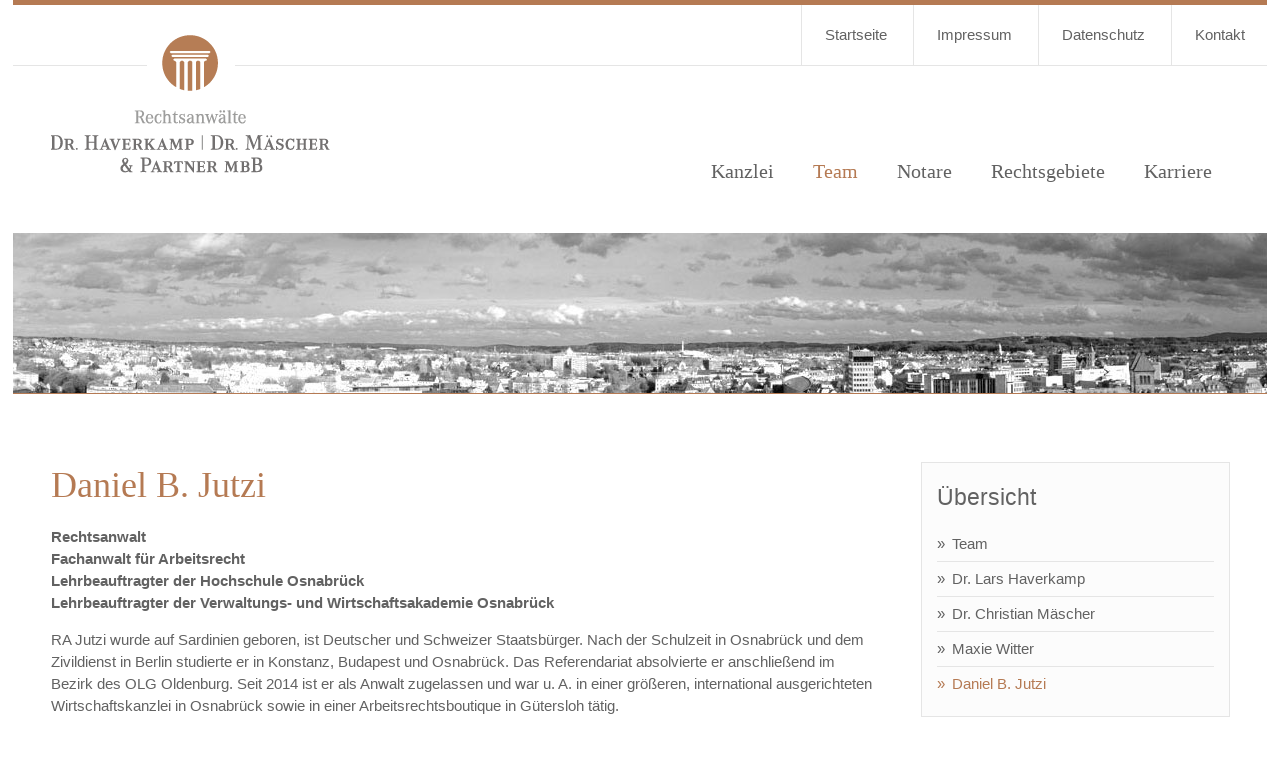

--- FILE ---
content_type: text/html; charset=UTF-8
request_url: https://www.kanzlei-haverkamp.de/rechtsanwaelte/daniel-b-jutzi-2/
body_size: 4841
content:
<!doctype html>
<!--[if lt IE 7 ]><html lang="de-DE" class="no-js ie6"> <![endif]-->
<!--[if IE 7 ]><html lang="de-DE" class="no-js ie7"> <![endif]-->
<!--[if IE 8 ]><html lang="de-DE" class="no-js ie8"> <![endif]-->
<!--[if IE 9 ]><html lang="de-DE" class="no-js ie9"> <![endif]-->
<!--[if (gt IE 9)|!(IE)]><!--><html lang="de-DE" class="no-js"><!--<![endif]-->
	<head>
 		<meta charset="utf-8" />

<!-- Diese Seite wurde optimiert mit wpSEO (https://www.wpseo.org). -->
<title>Daniel B. Jutzi › Rechtsanwälte Dr. Haverkamp | Dr. Mäscher &amp; Partner mbB</title>
<meta name="description" content="Daniel B." />
<meta name="robots" content="index, follow" />
<link rel="canonical" href="https://www.kanzlei-haverkamp.de/rechtsanwaelte/daniel-b-jutzi-2/" />

		<meta name="viewport" content="width=device-width,minimum-scale=1.0,initial-scale=1.0" />
		<link rel="shortcut icon" type="image/x-icon" href="https://www.kanzlei-haverkamp.de/favicon.ico" />
		<link rel="stylesheet" type="text/css" media="screen, projection" href="https://www.kanzlei-haverkamp.de/wp-content/themes/hwrecht/style.css?v=1623145781" />
		<script type="text/javascript" src="https://www.kanzlei-haverkamp.de/wp-content/themes/hwrecht/js/jquery-1.11.1.min.js"></script>
		<script type="text/javascript" src="https://www.kanzlei-haverkamp.de/wp-content/themes/hwrecht/js/plugins.js?v=1437384080"></script>
		<script type="text/javascript" src="https://www.kanzlei-haverkamp.de/wp-content/themes/hwrecht/js/main.js?v=1412210934"></script>
		<meta name='robots' content='max-image-preview:large' />
<link rel='dns-prefetch' href='//s.w.org' />
		<script type="text/javascript">
			window._wpemojiSettings = {"baseUrl":"https:\/\/s.w.org\/images\/core\/emoji\/13.0.1\/72x72\/","ext":".png","svgUrl":"https:\/\/s.w.org\/images\/core\/emoji\/13.0.1\/svg\/","svgExt":".svg","source":{"concatemoji":"https:\/\/www.kanzlei-haverkamp.de\/wp-includes\/js\/wp-emoji-release.min.js?ver=5.7.14"}};
			!function(e,a,t){var n,r,o,i=a.createElement("canvas"),p=i.getContext&&i.getContext("2d");function s(e,t){var a=String.fromCharCode;p.clearRect(0,0,i.width,i.height),p.fillText(a.apply(this,e),0,0);e=i.toDataURL();return p.clearRect(0,0,i.width,i.height),p.fillText(a.apply(this,t),0,0),e===i.toDataURL()}function c(e){var t=a.createElement("script");t.src=e,t.defer=t.type="text/javascript",a.getElementsByTagName("head")[0].appendChild(t)}for(o=Array("flag","emoji"),t.supports={everything:!0,everythingExceptFlag:!0},r=0;r<o.length;r++)t.supports[o[r]]=function(e){if(!p||!p.fillText)return!1;switch(p.textBaseline="top",p.font="600 32px Arial",e){case"flag":return s([127987,65039,8205,9895,65039],[127987,65039,8203,9895,65039])?!1:!s([55356,56826,55356,56819],[55356,56826,8203,55356,56819])&&!s([55356,57332,56128,56423,56128,56418,56128,56421,56128,56430,56128,56423,56128,56447],[55356,57332,8203,56128,56423,8203,56128,56418,8203,56128,56421,8203,56128,56430,8203,56128,56423,8203,56128,56447]);case"emoji":return!s([55357,56424,8205,55356,57212],[55357,56424,8203,55356,57212])}return!1}(o[r]),t.supports.everything=t.supports.everything&&t.supports[o[r]],"flag"!==o[r]&&(t.supports.everythingExceptFlag=t.supports.everythingExceptFlag&&t.supports[o[r]]);t.supports.everythingExceptFlag=t.supports.everythingExceptFlag&&!t.supports.flag,t.DOMReady=!1,t.readyCallback=function(){t.DOMReady=!0},t.supports.everything||(n=function(){t.readyCallback()},a.addEventListener?(a.addEventListener("DOMContentLoaded",n,!1),e.addEventListener("load",n,!1)):(e.attachEvent("onload",n),a.attachEvent("onreadystatechange",function(){"complete"===a.readyState&&t.readyCallback()})),(n=t.source||{}).concatemoji?c(n.concatemoji):n.wpemoji&&n.twemoji&&(c(n.twemoji),c(n.wpemoji)))}(window,document,window._wpemojiSettings);
		</script>
		<style type="text/css">
img.wp-smiley,
img.emoji {
	display: inline !important;
	border: none !important;
	box-shadow: none !important;
	height: 1em !important;
	width: 1em !important;
	margin: 0 .07em !important;
	vertical-align: -0.1em !important;
	background: none !important;
	padding: 0 !important;
}
</style>
	<link rel='stylesheet' id='wp-block-library-css'  href='https://www.kanzlei-haverkamp.de/wp-includes/css/dist/block-library/style.min.css?ver=5.7.14' type='text/css' media='all' />
<link rel="https://api.w.org/" href="https://www.kanzlei-haverkamp.de/wp-json/" /><link rel="alternate" type="application/json" href="https://www.kanzlei-haverkamp.de/wp-json/wp/v2/pages/1239" /><link rel='shortlink' href='https://www.kanzlei-haverkamp.de/?p=1239' />
<link rel="alternate" type="application/json+oembed" href="https://www.kanzlei-haverkamp.de/wp-json/oembed/1.0/embed?url=https%3A%2F%2Fwww.kanzlei-haverkamp.de%2Frechtsanwaelte%2Fdaniel-b-jutzi-2%2F" />
<link rel="alternate" type="text/xml+oembed" href="https://www.kanzlei-haverkamp.de/wp-json/oembed/1.0/embed?url=https%3A%2F%2Fwww.kanzlei-haverkamp.de%2Frechtsanwaelte%2Fdaniel-b-jutzi-2%2F&#038;format=xml" />
		<style type="text/css" id="wp-custom-css">
			#content div.cols div.col div.col-inner {
	margin: 0 5px;
}

#content div.cols {
	margin: 0;
	display: flex;
	flex-wrap: wrap;
	margin: 0 -5px;
}		</style>
				<!--[if lte IE 7]>
			<script src="https://www.kanzlei-haverkamp.de/wp-content/themes/hwrecht/js/ie6/warning.js"></script><script>window.onload=function(){e("https://www.kanzlei-haverkamp.de/wp-content/themes/hwrecht/js/ie6/")}</script>
		<![endif]-->
		<!--[if IE 8]>
			<link rel="stylesheet" type="text/css" media="screen, projection" href="https://www.kanzlei-haverkamp.de/wp-content/themes/hwrecht/css/ie8.css" />		
		<![endif]-->
		<!--[if lt IE 9]>
			<script src="https://www.kanzlei-haverkamp.de/wp-content/themes/hwrecht/js/html5shiv.js"></script>
		<![endif]-->
	</head>
	<body data-rsssl=1 class="page-template-default page page-id-1239 page-child parent-pageid-719 has-sidebar" id="top">
		
		<div id="page">
			
			<div class="wrapper wrapper-main">
					
				<header class="clearfix">
					
					<a href="https://www.kanzlei-haverkamp.de" id="logo">
						<img src="https://www.kanzlei-haverkamp.de/wp-content/themes/hwrecht/images/logo.png" alt="Rechtsanwälte Dr. Haverkamp | Dr. Mäscher &amp; Partner mbB" />
					</a>
	
					<nav class="clearfix">
						<ul id="nav-main" class="menu"><li id="menu-item-749" class="menu_item_1 menu-item-749"><a href="https://www.kanzlei-haverkamp.de/kanzlei/">Kanzlei</a></li>
<li id="menu-item-753" class="current menu_item_2 menu-item-753"><a href="https://www.kanzlei-haverkamp.de/rechtsanwaelte/">Team</a>
<ul class="sub-menu">
	<li id="menu-item-1268" class="menu_item_3 menu-item-1268"><a href="https://www.kanzlei-haverkamp.de/rechtsanwaelte/dr-lars-haverkamp/">Dr. Lars Haverkamp</a></li>
	<li id="menu-item-1269" class="menu_item_4 menu-item-1269"><a href="https://www.kanzlei-haverkamp.de/rechtsanwaelte/dr-christian-maescher/">Dr. Christian Mäscher</a></li>
	<li id="menu-item-1270" class="menu_item_5 menu-item-1270"><a href="https://www.kanzlei-haverkamp.de/rechtsanwaelte/maxie-witter/">Maxie Witter</a></li>
	<li id="menu-item-1271" class="current menu_item_6 menu-item-1271"><a href="https://www.kanzlei-haverkamp.de/rechtsanwaelte/daniel-b-jutzi-2/" aria-current="page">Daniel B. Jutzi</a></li>
</ul>
</li>
<li id="menu-item-1035" class="menu_item_7 menu-item-1035"><a href="https://www.kanzlei-haverkamp.de/notar/">Notare</a>
<ul class="sub-menu">
	<li id="menu-item-1267" class="menu_item_8 menu-item-1267"><a href="https://www.kanzlei-haverkamp.de/notar/notar-dr-lars-haverkamp/">Notar Dr. Lars Haverkamp</a></li>
	<li id="menu-item-1266" class="menu_item_9 menu-item-1266"><a href="https://www.kanzlei-haverkamp.de/notar/notar-dr-christian-maescher/">Notar Dr. Christian Mäscher</a></li>
</ul>
</li>
<li id="menu-item-1223" class="menu_item_10 menu-item-1223"><a href="https://www.kanzlei-haverkamp.de/rechtsgebiete/">Rechtsgebiete</a>
<ul class="sub-menu">
	<li id="menu-item-1249" class="menu_item_11 menu-item-1249"><a href="https://www.kanzlei-haverkamp.de/rechtsgebiete/arbeitsrecht/">Arbeitsrecht</a></li>
	<li id="menu-item-1251" class="menu_item_12 menu-item-1251"><a href="https://www.kanzlei-haverkamp.de/rechtsgebiete/gesellschaftsrecht/">Gesellschaftsrecht</a></li>
	<li id="menu-item-1252" class="menu_item_13 menu-item-1252"><a href="https://www.kanzlei-haverkamp.de/rechtsgebiete/gestaltungsberatung/">Gestaltungsberatung</a></li>
	<li id="menu-item-1253" class="menu_item_14 menu-item-1253"><a href="https://www.kanzlei-haverkamp.de/rechtsgebiete/handelsrecht/">Handelsrecht</a></li>
	<li id="menu-item-783" class="menu_item_15 menu-item-783"><a href="https://www.kanzlei-haverkamp.de/rechtsgebiete/steuerrecht/">Steuerrecht</a></li>
	<li id="menu-item-1256" class="menu_item_16 menu-item-1256"><a href="https://www.kanzlei-haverkamp.de/rechtsgebiete/steuerstrafrecht/">Steuerstrafrecht</a></li>
	<li id="menu-item-1258" class="menu_item_17 menu-item-1258"><a href="https://www.kanzlei-haverkamp.de/rechtsgebiete/steuerberaterhaftung/">Steuerberaterhaftung</a></li>
	<li id="menu-item-1265" class="menu_item_18 menu-item-1265"><a href="https://www.kanzlei-haverkamp.de/rechtsgebiete/wirtschaftsrecht/">Wirtschaftsrecht</a></li>
</ul>
</li>
<li id="menu-item-1445" class="menu_item_19 menu-item-1445"><a href="https://www.kanzlei-haverkamp.de/karriere/">Karriere</a></li>
</ul>					</nav>
					
					<div id="meta">
						<a href="#" class="nav-toggle">
							<img src="https://www.kanzlei-haverkamp.de/wp-content/themes/hwrecht/images/icon_menu.png" alt="Menü anzeigen" /> Menü anzeigen	
						</a>		
						<ul id="nav-meta" class="menu"><li id="menu-item-871" class="menu_item_1 menu-item-871"><a href="https://www.kanzlei-haverkamp.de/">Startseite</a></li>
<li id="menu-item-763" class="menu_item_2 menu-item-763"><a href="https://www.kanzlei-haverkamp.de/impressum/">Impressum</a></li>
<li id="menu-item-1151" class="menu_item_3 menu-item-1151"><a href="https://www.kanzlei-haverkamp.de/datenschutz/">Datenschutz</a></li>
<li id="menu-item-764" class="menu_item_4 menu-item-764"><a href="https://www.kanzlei-haverkamp.de/kontakt/">Kontakt</a></li>
</ul>					</div>
			
				</header>
	
				<aside id="teaser">
					
										
					<div id="gallery-slideshow"><div class="gallery-slideshow"><img src="https://www.kanzlei-haverkamp.de/wp-content/uploads/2014/10/osnabrueck_s.jpg" width="1254" height="160" alt=" " class="gallery-item" /></div></div><!-- end:div.nc_slideshow -->					
				</aside>
				
				<main class="clearfix">
<section id="content">
	
	
		<article class="clearfix">

			<h1>Daniel B. Jutzi</h1>
<p><strong>Rechtsanwalt<br />
</strong><strong>Fachanwalt für Arbeitsrecht<br />
</strong><strong>Lehrbeauftragter der Hochschule Osnabrück<br />
</strong><strong>Lehrbeauftragter der Verwaltungs- und Wirtschaftsakademie Osnabrück</strong></p>
<p>RA Jutzi wurde auf Sardinien geboren, ist Deutscher und Schweizer Staatsbürger. Nach der Schulzeit in Osnabrück und dem Zivildienst in Berlin studierte er in Konstanz, Budapest und Osnabrück. Das Referendariat absolvierte er anschließend im Bezirk des OLG Oldenburg. Seit 2014 ist er als Anwalt zugelassen und war u. A. in einer größeren, international ausgerichteten Wirtschaftskanzlei in Osnabrück sowie in einer Arbeitsrechtsboutique in Gütersloh tätig.</p>
<h3>Fachanwalt für Arbeitsrecht</h3>
<p>RA Jutzi ist <b>Fachanwalt für Arbeitsrecht</b>. Er berät und vertritt seit Jahren <b>Unternehmen</b>, <b>Geschäftsführer, Arbeitnehmer </b>und <b>Betriebsräte </b>in allen arbeitsrechtlichen Fragen. Als Beispiele seien hier</p>
<ul>
<li>die Prüfung und <b>Gestaltung </b>von <b>Verträgen</b>, Regelungen, etc.</li>
<li>die Verteidigung von Arbeitnehmern gegen Kündigungen (<b>Kündigungsschutzklage</b>) oder Abmahnungen,</li>
<li>die Durchsetzung von Ansprüchen (z. B. <b>Gehalt, Überstunden, Provisionen, </b></li>
<li>die Beratung, Vorbereitung und Durchführung von <b>Änderungen </b>im Betrieb (inkl. <b>Betriebsänderung, Interessenausgleich, Sozialplan),</b></li>
<li>die Beratung, Vorbereitung und Durchfühung von <b>personellen Einzelmaßnahmen </b>(insb. <b>Einstellung, Versetzung, Abmahnung, Kündigung</b>) oder</li>
<li>die Beratung zu sonstigen Fachfragen und dem sinnvollsten Vorgehen bei konkreten Problemlagen</li>
</ul>
<p>genannt.</p>
<h3>Lehrbeauftragter</h3>
<p>Neben der anwaltlichen Tätigkeit ist er</p>
<ul>
<li>Lehrbeauftragter für Arbeitsrecht an der Hochschule Osnabrück und</li>
<li>Dozent für Arbeits- und Sozialrecht bei der Verwaltungs- und Wirtschaftsakademie Osnabrück.</li>
</ul>
<p>Weiterhin war RA Jutzi Referent des IfB (Engagement ruht derzeit).</p>
<h3>Autor</h3>
<p>Zudem ist RA Jutzi <b>Autor </b>und veröffentlicht regelmäßig Aufsätze und Urteilsbesprechungen zu arbeitsrechtlichen Themen in der auf die Praxis ausgerichteten Zeitschrift <b>Arbeit und Arbeitsrecht</b>.</p>
<h3>Mitgliedschaften und Engagements</h3>
<ul>
<li>Deutscher Anwaltverein e.V.</li>
<li>Osnabrücker Anwalts- und Notarverein e.V.</li>
<li>Kindervilla Osnabrück e.V. (ehemals Vorstandsvorsitzender)</li>
<li>Deutsche Debattiergesellschaft e.V.</li>
<li>Mitglied des Vorstands der FDP Osnabrück</li>
<li>Deutsch-Israelische Gesellschaft e.V.</li>
<li>Fördermitglied der Wirtschaftsjunioren Osnabrück</li>
<li>Industrie- und Handelsclub Osnabrück</li>
<li>Verkehrsverein Osnabrück e. V.</li>
</ul>
<p>&nbsp;</p>
<p><a title="Rechtsanwälte" href="https://www.kanzlei-haverkamp.de/rechtsanwaelte/">« Zurück zur Übersicht</a></p>			
		</article>
			
	
</section>

<section id="sidebar">
	
	<div class="sidebar-widget sidebar-widget-nav"><h3>Übersicht</h3><ul id="nav-submenu" class="menu"><li class="page_item page-item-719 current_page_ancestor current_page_parent"><a href="https://www.kanzlei-haverkamp.de/rechtsanwaelte/">Team</a></li>
<li class="page_item page-item-738"><a href="https://www.kanzlei-haverkamp.de/rechtsanwaelte/dr-lars-haverkamp/">Dr. Lars Haverkamp</a></li>
<li class="page_item page-item-740"><a href="https://www.kanzlei-haverkamp.de/rechtsanwaelte/dr-christian-maescher/">Dr. Christian Mäscher</a></li>
<li class="page_item page-item-742"><a href="https://www.kanzlei-haverkamp.de/rechtsanwaelte/maxie-witter/">Maxie Witter</a></li>
<li class="page_item page-item-1239 current_page_item"><a href="https://www.kanzlei-haverkamp.de/rechtsanwaelte/daniel-b-jutzi-2/" aria-current="page">Daniel B. Jutzi</a></li>
</ul></div><div class="sidebar-widget sidebar-widget-text"><p><img loading="lazy" class="alignnone wp-image-1454 size-full" src="https://www.kanzlei-haverkamp.de/wp-content/uploads/2023/04/daniel_jutzi-anwalt.jpg" alt="" width="800" height="533" srcset="https://www.kanzlei-haverkamp.de/wp-content/uploads/2023/04/daniel_jutzi-anwalt.jpg 800w, https://www.kanzlei-haverkamp.de/wp-content/uploads/2023/04/daniel_jutzi-anwalt-768x512.jpg 768w" sizes="(max-width: 800px) 100vw, 800px" /></p></div>	
</section>
				
				
				</main>
				
				<div class="alignright clearfix"><a href="#top" class="btn-top" title="nach oben"></a></div>
				
			</div>
				
			<div class="wrapper wrapper-footer">
				<footer>
					
					<div id="footer-contact" class="clearfix">
						
						<ul>
							<li>
								<div>
								<strong>Öffnungszeiten</strong><br />
								Montag bis Donnerstag 8:00 – 13:00 Uhr und 14:00 – 17:00 Uhr, Freitag 8:00 – 13:00 Uhr und nach Vereinbarung.
								</div>
							</li>
							<li>
								<div>
								<strong>Telefon, Fax &amp; E-Mail</strong><br />
								Tel. 0541/685 498 00<br />Fax. 0541/685 498 01<br />
								E-Mail <a href="mailto:info@kanzlei-haverkamp.de">info@kanzlei-haverkamp.de</a>
								</div>
							</li>
							<li>
								<div>
								<strong>Adresse</strong><br />
								Wittekindplatz 4<br />
								49074 Osnabrück
								</div>
							</li>
							
						</ul>
						
					</div>
					
					<ul id="menu-footermenue" class="menu"><li id="menu-item-760" class="menu_item_1 menu-item-760"><a href="https://www.kanzlei-haverkamp.de/kontakt/">Kontakt</a></li>
<li id="menu-item-761" class="menu_item_2 menu-item-761"><a href="https://www.kanzlei-haverkamp.de/impressum/">Impressum</a></li>
<li id="menu-item-908" class="menu_item_3 menu-item-908"><a href="https://www.kanzlei-haverkamp.de/datenschutz/">Datenschutz</a></li>
</ul>					
				</footer>
	
			</div>
		
			<div id="nav-mobile">
				<div class="icon-logo"><img src="https://www.kanzlei-haverkamp.de/wp-content/themes/hwrecht/images/icon_logo.png" alt="Rechtsanwälte Dr. Haverkamp | Dr. Mäscher &amp; Partner mbB" /></div>
				<ul id="nav-meta" class="menu"><li class="menu_item_1 menu-item-871"><a href="https://www.kanzlei-haverkamp.de/">Startseite</a></li>
<li class="menu_item_2 menu-item-763"><a href="https://www.kanzlei-haverkamp.de/impressum/">Impressum</a></li>
<li class="menu_item_3 menu-item-1151"><a href="https://www.kanzlei-haverkamp.de/datenschutz/">Datenschutz</a></li>
<li class="menu_item_4 menu-item-764"><a href="https://www.kanzlei-haverkamp.de/kontakt/">Kontakt</a></li>
</ul>				<ul id="nav-main" class="menu"><li class="menu_item_1 menu-item-749"><a href="https://www.kanzlei-haverkamp.de/kanzlei/">Kanzlei</a></li>
<li class="current menu_item_2 menu-item-753"><a href="https://www.kanzlei-haverkamp.de/rechtsanwaelte/">Team</a></li>
<li class="menu_item_7 menu-item-1035"><a href="https://www.kanzlei-haverkamp.de/notar/">Notare</a></li>
<li class="menu_item_10 menu-item-1223"><a href="https://www.kanzlei-haverkamp.de/rechtsgebiete/">Rechtsgebiete</a></li>
<li class="menu_item_19 menu-item-1445"><a href="https://www.kanzlei-haverkamp.de/karriere/">Karriere</a></li>
</ul>			</nav>
		
		</div>
			
		<script type='text/javascript' src='https://www.kanzlei-haverkamp.de/wp-includes/js/wp-embed.min.js?ver=5.7.14' id='wp-embed-js'></script>
	

		
	</body>
</html>

--- FILE ---
content_type: text/css; charset=utf-8
request_url: https://www.kanzlei-haverkamp.de/wp-content/themes/hwrecht/style.css?v=1623145781
body_size: 3072
content:
/*
Theme Name: kanzlei-haverkamp.de (2014)
Version: 1.00
Author: Tim Portner
*/

@import "css/reset.css"; 
@import "css/tools.css"; 

/*@import "https://fonts.googleapis.com/css?family=Source+Sans+Pro:400,600"; */
/*@import "https://fonts.googleapis.com/css?family=Merriweather"; */





/* base
+++++++++++++++++++++++++++++++++++++++++++++++++++++++++++++++++++++++++++++++++++++++++++++++++++ */
html { text-align: center; overflow-y: scroll; min-width: 300px; background: #fff; }
body { margin: 0px!important; }
iframe, video { width: 100%; }

#content img, #sidebar img { max-width: 100%; height: auto!important; }


/* div#wpadminbar
+++++++++++++++++++++++++++++++++++++++++++++++++++++++++++++++++++++++++++++++++++++++++++++++++++ */
div#wpadminbar { top: 0; opacity: 1; z-index: 9999; }


/* div.wrapper
+++++++++++++++++++++++++++++++++++++++++++++++++++++++++++++++++++++++++++++++++++++++++++++++++++ */
div.wrapper { margin: 0 auto; width: 1254px; text-align: left; position: relative; }

div.wrapper a.btn-top { opacity: 0.5; background: url('images/icon_top.png') no-repeat; width: 50px; height: 50px; display: inline-block; }
div.wrapper a.btn-top:hover { opacity: 1; }


/* header
+++++++++++++++++++++++++++++++++++++++++++++++++++++++++++++++++++++++++++++++++++++++++++++++++++ */
header { position: relative; margin: 0 0 2em 0; border-top: 5px solid #b57a53; padding: 2em 2.5em; }
header a#logo { z-index: 2; position: relative; float: left; }
header a#logo img { width: 18.6em; }


/* div#meta
+++++++++++++++++++++++++++++++++++++++++++++++++++++++++++++++++++++++++++++++++++++++++++++++++++ */
div#meta { border-bottom: 1px solid #e5e5e5; position: absolute; left: 0; right: 0; top: 0; text-align: right; }
div#meta ul li { display: inline-block; }
div#meta ul li a, div#meta a.nav-toggle { line-height: 4em; color: #626262; border-left: 1px solid #e5e5e5; padding: 0 1.5em; text-decoration: none; display: block; }
div#meta ul li a:hover, div#meta ul li.current a, div#meta a.nav-toggle:hover { color: #b57a53; }

div#meta a.nav-toggle { float: left; display: none; border-right: 1px solid #e5e5e5; margin-left: -1px; border-left: none!important; }
div#meta a.nav-toggle img { float: left; margin-right: .5em; margin-top: .7em; }


/* div#nav-mobile
+++++++++++++++++++++++++++++++++++++++++++++++++++++++++++++++++++++++++++++++++++++++++++++++++++ */
#nav-mobile { padding: .2em 0; background: #b57a53; height: 100%; left: -260px; position: absolute; top: 0; bottom: 0; width: 260px; z-index: 10; text-align: left; display: none; }
#nav-mobile div.icon-logo { text-align: center; padding: 1.3em 0 1.7em 0; border-bottom: 1px solid #c59677; }
#nav-mobile div.icon-logo img { margin: 0 auto; }
#nav-mobile ul li a { text-decoration: none; display: block; color: #fff; padding: .3em .75em; border-bottom: 1px solid #c59677; }
#nav-mobile ul li a:hover, #nav-mobile ul li.current a { color: #000; }


/* nav
+++++++++++++++++++++++++++++++++++++++++++++++++++++++++++++++++++++++++++++++++++++++++++++++++++ */
nav { position: absolute; right: 2.5em; top: 10.1em; font-family: 'Merriweather'; }

nav ul li { display: inline-block; margin-bottom: .4em; }
nav ul li a { text-decoration: none; display: block; color: #626262; padding: 0 0.9em; font-size: 130%; }
nav ul li a:hover, nav ul li.current ul li a:hover, nav ul li.current a, nav ul li.current ul li.current a { color: #b57a53; }
nav ul li.current ul li a { color: #626262; }


/* #gallery-slideshow
+++++++++++++++++++++++++++++++++++++++++++++++++++++++++++++++++++++++++++++++++++++++++++++++++++ */
aside#teaser { border-bottom: 1px solid #b57a53; margin-bottom: 2em; overflow: hidden; }
aside#teaser iframe { display: block; }

#gallery-slideshow { overflow: hidden; position: relative; }
#gallery-slideshow div.gallery-slideshow { white-space: nowrap; }
#gallery-slideshow div.gallery-slideshow .gallery-item { display: inline-block; position: relative; }
#gallery-slideshow div.gallery-nav { display: none; } 


/* main
+++++++++++++++++++++++++++++++++++++++++++++++++++++++++++++++++++++++++++++++++++++++++++++++++++ */
main { padding: 2.5em; }


/* #content
+++++++++++++++++++++++++++++++++++++++++++++++++++++++++++++++++++++++++++++++++++++++++++++++++++ */
#content { width: 70%; float: left; }
body.no-sidebar #content { width: auto!important; text-align: center; }
body.no-sidebar #content hr { margin-left: -2.5em; margin-right: -2.5em; }

#content p { margin: 1em 0; }

#content h1 { color: #b57a53; margin-bottom: .5em; }
#content h2 { color: #626262; margin-top: 2em; }
#content h3 { color: #b57a53; margin-top: 2em; }

#content ol { margin: 1em 1em 0 1.5em; }
#content ul { margin: 1em 0; }
#content ul li { list-style: none; background: url('images/bg_ul_li.png') left 7px no-repeat; padding-left: 15px; }
#content ol li { list-style: decimal; }

#content hr { background: none; border: none; clear: both; height: 1px; margin: 2em 0 1em 0; border-top: 1px solid #e5e5e5;  }
body.home #content hr { background: url('images/bg_hr.png') center no-repeat; border: none; height: 61px; margin: 3em 0 2.5em 0; }

/* div.cols */
#content div.cols { margin: 0 0 2em -2em; }
#content div.cols div.col { margin-top: 1em; }
#content div.cols div.col div.col-inner { margin-left: 2em; position: relative; text-align: left; }
#content div.cols div.col div.col-inner hr { margin: .5em 0; }

#content div.cols-3 div.col { float: left; width: 33.333333%; }

#content div.cols-4 div.col { float: left; width: 25%; }
#content div.cols-2 div.col { float: left; width: 50%; }
#content div.cols-4 div.col div.col-inner, #content div.cols-2 div.col div.col-inner { border-top: 0px solid #b57a53; padding: 1.5em 0 0 0; }
#content div.cols-4 div.col div.col-inner h3, #content div.cols-2 div.col div.col-inner h3 { margin: 0; padding: 0; font-size: 155%; color: #626262; font-family: 'Source Sans Pro'; font-weight: 600; }


/* div.accordion */
#content div.accordion { margin: 2em 0 1em 0; border-bottom: 1px solid #e5e5e5; }
#content div.accordion h3 { font-size: 100%; color: #b57a53; font-weight: 400; margin: 0; cursor: pointer; border-top: 1px solid #e5e5e5; }
#content div.accordion h3:hover { color: #000; }
#content div.accordion h3 span { background: url('images/icon_accordion_h3.png') left center no-repeat; padding: 1em 0 .9em 0; cursor: pointer; display: block; padding-left: 2.5em; }
#content div.accordion h3.ui-accordion-header-active {  }
#content div.accordion h3.ui-accordion-header-active span { background: url('images/icon_accordion_h3_active.png') left center no-repeat; }
#content div.accordion div.accordion-content { padding-left: 2.5em; padding-bottom: 1em; }
#content div.accordion p, #content div.accordion ul { margin: 0; padding: .5em 0; }


/* form.ajaxform */
form.ajaxform { position: relative; margin: 1.5em 0 1em 0; clear: both; }
form.ajaxform p { margin: .75em 0; }
form.ajaxform .email { display: none; }
form.ajaxform p.text input, form.ajaxform p.textarea textarea { color: #878786; border: none; border: none; padding: .5em .75em; font-size: 100%; background: #fff; width: 100%; line-height: normal; border: 1px solid #e5e5e5; border-bottom: 2px solid #e5e5e5; }
form.ajaxform p.textarea textarea { height: 150px; }
form.ajaxform p.select select:focus, form.ajaxform p.text input:focus, form.ajaxform p.textarea textarea:focus { outline: none; background: #fcfcfc; }
form.ajaxform p.submit input { background: #b57a53; color: #fff; cursor: pointer; transition: background .1s linear; padding: 0.5em 3em; border: none; }
form.ajaxform p.submit input:hover { background: #878786; }
form.ajaxform span.error_form input, #content form span.error_form select, #content form span.error_form textarea { border-bottom: 2px solid #b57a53!important; }


/* #sidebar
+++++++++++++++++++++++++++++++++++++++++++++++++++++++++++++++++++++++++++++++++++++++++++++++++++ */
#sidebar { width: 30%; float: right; }
body.no-sidebar #sidebar { display: none; }

#sidebar div.sidebar-widget { margin: 0 0 1.5em 3em; border: 1px solid #e5e5e5; padding: .25em 1em 1.25em 1em; }
#sidebar div.sidebar-widget h3 { font-size: 150%; color: #626262; margin-bottom: .5em; padding-top: .75em; }
#sidebar div.sidebar-widget p, #sidebar div.sidebar-widget ul { margin: 1em 0 0 0; }
#sidebar div.sidebar-widget img.alignleft { padding: 2px 5px 0 0; }

body.page-id-733 #sidebar div.sidebar-widget strong { display: inline-block; margin-bottom: .2em; }

#sidebar div.sidebar-widget-nav { background: #fcfcfc; padding-bottom: 1em; }
#sidebar div.sidebar-widget-nav ul li a { text-decoration: none; border-top: 1px solid #e5e5e5; padding: .4em 0; display: block; color: #626262; }
#sidebar div.sidebar-widget-nav ul li:first-child a { border-top: none; }
#sidebar div.sidebar-widget-nav ul li a:before { content: '» '; margin-right: 3px; }
#sidebar div.sidebar-widget-nav ul li.current_page_item a, #sidebar div.sidebar-widget-nav ul li.current-cat a, #sidebar div.sidebar-widget-nav ul li a:hover { color: #b57a53; }


/* footer
+++++++++++++++++++++++++++++++++++++++++++++++++++++++++++++++++++++++++++++++++++++++++++++++++++ */
footer { border-top: 1px solid #b57a53; font-size: 90%; background: #e5e5e5; }

footer div#footer-contact { background: #fafafa; border-bottom: 1px solid #b57a53; padding: 1.5em 2.5em; }
footer div#footer-contact ul { width: 100%; }
footer div#footer-contact ul li { width: 25%; display: inline-block; float: left; }
footer div#footer-contact ul li div { padding-right: 2em; }

footer ul#menu-footermenue { text-align: right; padding: 1em 2.5em; }
footer ul#menu-footermenue li { display: inline-block; margin: 0 0 0 1em; }
footer ul#menu-footermenue li a { color: #626262;  }
footer ul#menu-footermenue li a:hover { color: #b57a53; }


/* typography
+++++++++++++++++++++++++++++++++++++++++++++++++++++++++++++++++++++++++++++++++++++++++++++++++++ */
body,input,select,textarea,th,td { color: #626262; font: 15px/1.5 'Source Sans Pro', Arial, Helvetica, sans-serif; font-weight: 400; }
h1,h2,h3,h4,h5,h6 { font: 100%/1.3 'Source Sans Pro', Arial, Helvetica, sans-serif; clear: both; color: #000; font-weight: 300; }

h1 { font-size: 240%; font-family: 'Merriweather'; }
h2 { font-size: 160%; }
h3 { font-size: 130%; }

small, .small { font-size: 85%; }
strong,b { font-weight: 600; }


/* links
+++++++++++++++++++++++++++++++++++++++++++++++++++++++++++++++++++++++++++++++++++++++++++++++++++ */
a { color: #b57a53; text-decoration: none; }
a:hover { color: #000; }
a:active { background-color: transparent; }
a,a:hover,h3,h3:hover { transition: color 0.2s linear, opacity 0.2s linear, background 0.2s linear, box-shadow 0.2s linear; }


/* img
+++++++++++++++++++++++++++++++++++++++++++++++++++++++++++++++++++++++++++++++++++++++++++++++++++ */
#content img, #sidebar img { 
	/*filter: grayscale(100%);
    -webkit-filter: grayscale(100%);
    -moz-filter: grayscale(100%);
    -ms-filter: grayscale(100%); 
    -o-filter: grayscale(100%); 
	filter: url("css/filters.svg#desaturate");
    filter: gray; 
    -webkit-filter: grayscale(1); 
   	background: #f1f1f1;
   	border-bottom: 1px solid #B57A53;*/
	opacity: 1;
	-webkit-transition: .5s ease-in-out;
	transition: .5s ease-in-out;
}

#content img:hover, #sidebar img:hover { 
	filter: none;
    -webkit-filter: grayscale(0);
    -moz-filter: grayscale(0);
    -ms-filter: grayscale(0); 
    -o-filter: grayscale(0); 
	opacity: .8;
	

}

#content img, #sidebar img, #content img:hover, #sidebar img:hover { transition: all 0.2s linear; }


/* ie
+++++++++++++++++++++++++++++++++++++++++++++++++++++++++++++++++++++++++++++++++++++++++++++++++++ */
html.ie7 div.wrapper, html.ie6 div.wrapper { display: none; }


/* media queries
+++++++++++++++++++++++++++++++++++++++++++++++++++++++++++++++++++++++++++++++++++++++++++++++++++ */
@media screen and (max-width: 1254px) {

	div.wrapper { width: auto; font-size: 90%; }
	
	header { padding: 2em 1.5em 1em 1.5em; }
	nav { right: 1em; } 
	
	main { padding: 1em 1.5em; }

	body.no-sidebar #content hr { margin-left: -1.5em; margin-right: -1.5em; }
	footer div#footer-contact { padding: 1.5em 1.5em; }
	footer ul#menu-footermenue { padding: 1em 1.5em;  }

}


@media screen and (max-width: 1120px) {
	
	nav { left: 22.6em; text-align: right; } 
	nav ul li a { padding-left: 0; }
	
	#content div.cols-4 div.col { width: 50%; }
	
	footer div#footer-contact ul li { width: 33.33%; }
	
}

@media screen and (max-width: 980px) {
	
	header { padding-top: 1em; }
	div#meta ul li a, div#meta a.nav-toggle { line-height: 3em; }
	nav { top: 9.1em; }
	
	#content { width: 65%; }
	#content div.cols { margin-left: -1.5em; }
	#content div.cols div.col div.col-inner { margin-left: 1.5em; }	
		
	#sidebar { width: 35%; }
	#sidebar div.sidebar-widget { margin-left: 2em; }
	
}

@media screen and (max-width: 880px) { 	
	
	nav { top: 6.1em; }
	div#meta ul li a, div#meta a.nav-toggle { line-height: 2.6em; }
	header a#logo img { width: 14.88em; }

}

@media screen and (min-width: 780px) { 	
	
	nav { display: block!important; } 
	div#meta ul ul { display: none; }
	div#meta ul li:hover > ul {
    	display: block;
	}
	div#meta ul ul {
    	display: none;
    	position: absolute;
    	top: 4em;
    	left: 0;
    	z-index: 99999;
    	width: 100%;
	}
	div#meta ul ul li a {
		border: 1px solid #e5e5e5;
	}
	div#meta li {
    	position: relative;
	}
	#nav-mobile { display: none!important; }

}


/* Dropdown Main-Navigation
+++++++++++++++++++++++++++++++++++++++++++++++++++++++++++++++++++++++++++++++++++++++++++++++++++ */

@media screen and (min-width: 780px) { 	
	
	nav { display: block!important; } 
	nav ul ul { display: none; }
	nav ul li:hover > ul {
    	display: block;
	}
	nav ul ul {
    	display: none;
    	position: absolute;
    	top: 2.5em;
    	left: 0;
    	z-index: 99999;
    	width: 100%;
		background-color: #fff;
		border-top: 3px solid #B57A53;
		border-right: 1px solid #B57A53;
		border-bottom: 1px solid #B57A53;
		margin-left:1.2em;
				width: auto;
		
	}

	nav ul ul li a {
		border: 0px solid #e5e5e5;
		font-size: 16px;
		padding: 0.2em 1.1em;
				white-space: nowrap;


	}
	
	nav ul ul ul {
    display: none;
    position: absolute;
    top: 2.5em;
    left: 5em;
    z-index: 99999;
    width: 100%;
	background-color: #fff;
	border-top: 3px solid #B57A53;
	border-right: 1px solid #B57A53;
	border-bottom: 1px solid #B57A53;
	margin-left:1.2em;
		
	}
	
	
	nav li {
    	position: relative;
	}
	#nav-mobile { display: none!important; }

}

@media screen and (max-width: 1400px) { 
	nav ul ul {
		left: -65%;
		text-align: right;
	}
	
	nav ul ul li {
		display: block;
	}
}


@media screen and (max-width: 1250px) { 
	nav ul ul {
		left: -85%;
	}
}

@media screen and (max-width: 1120px) { 
	nav ul ul {
		left: -100%;
	}
}




@media screen and (max-width: 780px) { 	

	html.open-mobile { overflow-x: hidden; }
	#page { position: relative; }
	
	header { padding: 1em .5em 0 .5em; text-align: center;  }
	header a#logo { margin: 0 auto; float: none; }
	
	div#meta a.nav-toggle { display: block; padding: 0 .5em; }
	
	nav, div#meta ul { right: 0em; display: none; } 
	
	main { padding: 0em .5em; }

	#gallery-slideshow { width: 60em; }

	body.no-sidebar #content hr { margin-left: -.5em; margin-right: -.5em; }
	footer div#footer-contact { padding: .25em .5em 1em .5em; }
	footer div#footer-contact ul li { width: 100%; margin-top: .75em; }
	footer ul#menu-footermenue { padding: .5em .5em;  }

	#content { width: 100%; }
	
	#content div.cols { margin-left: -1em; }
	#content div.cols div.col div.col-inner { margin-left: 1em; }	
	
	#content div.cols-4 div.col { width: 100%; }
	#content div.cols-4 div.col div.col-inner { height: auto!important; }
			
	#sidebar { width: 100%; margin-bottom: 1em; }
	#sidebar div.sidebar-widget { margin-left: 0em; margin-top: 1em; margin-bottom: 0; padding: 0em .75em 1em }

}


@media screen and (max-width: 550px) { 	

	div#meta a.nav-toggle { line-height: 2.2em;  }
	div#meta a.nav-toggle img { margin-top: .45em; }
		
	#content div.cols div.col { width: 100%; }
	#content div.cols div.col div.col-inner { height: auto!important; }	
	
}

--- FILE ---
content_type: text/css; charset=utf-8
request_url: https://www.kanzlei-haverkamp.de/wp-content/themes/hwrecht/css/reset.css
body_size: 789
content:
html, body, div, span, applet, object, iframe,
h1, h2, h3, h4, h5, h6, p, blockquote, pre,
a, abbr, acronym, address, big, cite, code,
del, dfn, em, img, ins, kbd, q, s, samp,
small, strike, strong, sub, sup, tt, var,
b, u, i, center,
dl, dt, dd, ol, ul, li,
fieldset, form, label, legend,
table, caption, tbody, tfoot, thead, tr, th, td,
article, aside, canvas, details, embed, 
figure, figcaption, footer, header, hgroup, 
menu, nav, output, ruby, section, summary,
time, mark, audio, video {
	margin: 0;
	padding: 0;
	border: 0;
	font-size: 100%;
	font: inherit;
	vertical-align: baseline;
}

article, aside, details, figcaption, figure, 
footer, header, hgroup, menu, nav, section, main {
	display: block;
}

body {
	line-height: 1;
}
ol, ul {
	list-style: none;
}
blockquote, q {
	quotes: none;
}
blockquote:before, blockquote:after,
q:before, q:after {
	content: '';
	content: none;
}
table {
	border-collapse: collapse;
	border-spacing: 0;
}

textarea { 
	overflow: auto; 
	vertical-align: top; 
	resize: vertical; 
}

input, select, textarea {
  box-sizing: border-box;
  -moz-box-sizing: border-box;
  -webkit-box-sizing: border-box;
  -webkit-appearance: none; 
  outline: none;
  border-radius: 0;
  margin: 0;
}

button::-moz-focus-inner, input::-moz-focus-inner { 
	border: 0; 
	padding: 0;
}

img { 
	-ms-interpolation-mode: bicubic; 
	vertical-align: middle; 
}
audio, canvas, video { 
	display: inline-block; 
	*display: inline;
	*zoom: 1; 
}

audio:not([controls]) { 
	display: none; 
}

[hidden] { 
	display: none; 
}


abbr[title] {
	border-bottom: 1px dotted; 
}

blockquote { 
	margin: 1em 40px; 
}

dfn { 
	font-style: italic; 
}

pre, code, kbd, samp { 
	font-family: monospace, serif;
	_font-family: 'courier new', monospace; 
	font-size: 1em; 
}

pre { 
	white-space: pre; 
	white-space: pre-wrap; 
	word-wrap: break-word; 
}

sub, sup { 
	font-size: 75%; 
	line-height: 0; 
	position: relative; 
	vertical-align: baseline; 
}

sup { 
	top: -0.5em; 
}

sub { 
	bottom: -0.25em;
}

strong, b {
	font-weight: 700; 
}

em {
	font-style: italic;
}

a {
	outline: none;
}


--- FILE ---
content_type: text/css; charset=utf-8
request_url: https://www.kanzlei-haverkamp.de/wp-content/themes/hwrecht/css/tools.css
body_size: 1010
content:
.ir { display: block; text-indent: -999em; overflow: hidden; background-repeat: no-repeat; text-align: left; direction: ltr; }

.clear { clear: both; display: block; overflow: hidden; visibility: hidden; width: 0; height: 0; line-height: 0; }
.hide { visibility: hidden; }

.clearfix:before, .clearfix:after { content: "\0020"; display: block; height: 0; visibility: hidden; }
.clearfix:after { clear: both; }
.clearfix { zoom: 1; }
 
.clearfloat:after { content: "."; display: block; height: 0; clear: both; visibility: hidden; }
.clearfloat { display: inline-block; }

/* \*/
* html .clearfloat { height: 1%; }
.clearfloat { display: block; }
/* */

.alignright { text-align: right; }
img.floatright, img.alignright { float:right; }
img.floatleft, img.alignleft { float:left; }
img.floatright, img.alignright  { padding: 7px 0 15px 25px; }
img.floatleft, img.alignleft { padding: 7px 25px 15px 0; }
img.aligncenter { margin: 0 auto; display: block; }

embed { display: none; }

/*! fancyBox v2.1.4 fancyapps.com | fancyapps.com/fancybox/#license */
.fancybox-wrap,
.fancybox-skin,
.fancybox-outer,
.fancybox-inner,
.fancybox-image,
.fancybox-wrap iframe,
.fancybox-wrap object,
.fancybox-nav,
.fancybox-nav span,
.fancybox-tmp
{
	padding: 0;
	margin: 0;
	border: 0;
	outline: none;
	vertical-align: top;
}

.fancybox-wrap {
	position: absolute;
	top: 0;
	left: 0;
	z-index: 8020;
}

.fancybox-skin {
	position: relative;
	background: #fff;
	color: #444;
	text-shadow: none;
}

.fancybox-opened {
	z-index: 8030;
}

.fancybox-opened .fancybox-skin {
	-webkit-box-shadow: 0 10px 15px rgba(0, 0, 0, 0.5);
	   -moz-box-shadow: 0 10px 15px rgba(0, 0, 0, 0.5);
	        box-shadow: 0 10px 15px rgba(0, 0, 0, 0.5);
}

.fancybox-outer, .fancybox-inner {
	position: relative;
}

.fancybox-inner {
	overflow: hidden;
}

.fancybox-type-iframe .fancybox-inner {
	-webkit-overflow-scrolling: touch;
}

.fancybox-error {
	color: #444;
	font: 14px/20px "Helvetica Neue",Helvetica,Arial,sans-serif;
	margin: 0;
	padding: 15px;
	white-space: nowrap;
}

.fancybox-image, .fancybox-iframe {
	display: block;
	width: 100%;
	height: 100%;
}

.fancybox-image {
	max-width: 100%;
	max-height: 100%;
}

#fancybox-loading, .fancybox-close, .fancybox-prev span, .fancybox-next span {
	background-image: url('../images/fancybox/fancybox_sprite.png');
}

#fancybox-loading {
	position: fixed;
	top: 50%;
	left: 50%;
	margin-top: -22px;
	margin-left: -22px;
	background-position: 0 -108px;
	opacity: 0.8;
	cursor: pointer;
	z-index: 8060;
}

#fancybox-loading div {
	width: 44px;
	height: 44px;
	background: url('../images/fancybox/fancybox_loading.gif') center center no-repeat;
}

.fancybox-close {
	position: absolute;
	top: -18px;
	right: -18px;
	width: 36px;
	height: 36px;
	cursor: pointer;
	z-index: 8040;
}

.fancybox-nav {
	position: absolute;
	top: 0;
	width: 40%;
	height: 100%;
	cursor: pointer;
	text-decoration: none;
	background: transparent url('../images/fancybox/blank.gif'); /* helps IE */
	-webkit-tap-highlight-color: rgba(0,0,0,0);
	z-index: 8040;
}

.fancybox-prev {
	left: 0;
}

.fancybox-next {
	right: 0;
}

.fancybox-nav span {
	background: url('images/fancybox/btn_slideshow.png') no-repeat;
	position: absolute;
	bottom: 0;
	width: 30px;
	height: 30px;
	margin-top: -15px;
	cursor: pointer;
	z-index: 8040;
	visibility: visible;
}

.fancybox-prev span {
	left: 0px;
	background-position: 0 0;
}

.fancybox-next span {
	right: 0px;
	background-position: -30px 0;
}

.fancybox-prev span:hover {
	background-position: 0 bottom;
}

.fancybox-next span:hover {
	background-position: -30px bottom;
}

.fancybox-tmp {
	position: absolute;
	top: -99999px;
	left: -99999px;
	visibility: hidden;
	max-width: 99999px;
	max-height: 99999px;
	overflow: visible !important;
}

/* Overlay helper */

.fancybox-overlay {
	position: absolute;
	top: 0;
	left: 0;
	overflow: hidden;
	display: none;
	z-index: 8010;
}

.fancybox-overlay-fixed {
	position: fixed;
	bottom: 0;
	right: 0;
}


--- FILE ---
content_type: application/javascript; charset=utf-8
request_url: https://www.kanzlei-haverkamp.de/wp-content/themes/hwrecht/js/main.js?v=1412210934
body_size: 748
content:
$(document).ready(function() {
	
	/* JS IS ACTIVE */
	$("html").removeClass("no-js");
	
	/* PLACEHOLDER SUPPORT*/
	$('input, textarea').placeholder();	
	
	/** ACCORDION (JQUERY UI) */
	$('.accordion h3').click(function() {
		$(this).toggleClass('ui-accordion-header-active');
		$(this).next().slideToggle('slow');
		return false;
	}).next().hide();
	
	//$('.accordion h3').eq(0).addClass('ui-accordion-header-active').next().show();
  
	/** CONTACTFORM (WITH LIVE() FIX) */
	$(document.body).on("submit", "form.ajaxform",(function(){
		
		var form = $(this);
		form.addClass('isload');
		
		$.ajax({
			url: form.attr("action") + '/?ajax=1',
			data: form.serialize(),
			type: 'post',
			cache: false,
			dataType: 'html',
			success: function (data) {
				form.html(data).removeClass('isload');
				$('input, textarea').placeholder();	
			}
		});
		
		return false;

	}));
	
	/* MOBILENAVIAGTION */
	$("a.nav-toggle").mobileNaviagtion();
	
	/** FANCYBOX (LIGHTBOX) */
	$("a[href$='jpg'], a[href$='gif'], a[href$='png'], a[href$='JPG']").fancybox({ 
		openEffect: 	'elastic',
		closeEffect: 	'elastic',
		padding: 10
	});
	
	/** ADD PDF CLASS & OPEN NEW WINDOW ON CLICK */
	$("a[href$='PDF']").addClass("pdf").attr("target","_blank");
	
	/* RESPONSIVE IFRAME */
	$(window).on("resize",function(){

		$("iframe").each(function(){
			var iframe = {'stageWidth': $(this).width(), 'width': $(this).attr('width'), 'height': $(this).attr('height') };
			iframe.radio = iframe.width / iframe.height;
			$(this).css({'height': iframe.stageWidth / iframe.radio + 'px'});
		});
		
	}).trigger("resize");
		
	/* AUTO HEIGHT ON BOXES */
	$("div.cols-4 div.col-inner").autoHeightOnFloat();
	$("div.cols-3 div.col-inner").autoHeightOnFloat();
	
	/* HEADER SLIDESHOW */
	$("#gallery-slideshow").flexSlideshow();
		
	/* RESPONSIVE IFRAME */
	$(window).on('resize',function(){

		$("iframe").each(function(){
			var iframe = {'stageWidth': $(this).width(), 'width': $(this).attr('width'), 'height': $(this).attr('height') };
			iframe.radio = iframe.width / iframe.height;
			$(this).css({'height': iframe.stageWidth / iframe.radio + 'px'});
		});
		
	});
		
});